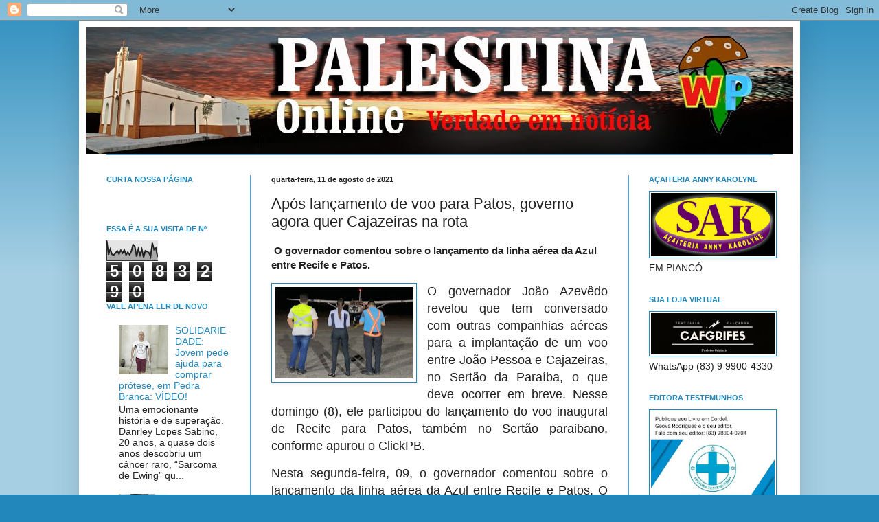

--- FILE ---
content_type: text/html; charset=UTF-8
request_url: http://www.palestinaonline.com/b/stats?style=BLACK_TRANSPARENT&timeRange=ALL_TIME&token=APq4FmChEuwGLrNxXSXAq87w4cEG6ut9hhYNrxpEsDM6lYheh6bLvIcRYBnsQKyjuCDfxbD495n4aLQidtdQ1b3q1G3--K2jlg
body_size: 266
content:
{"total":5083290,"sparklineOptions":{"backgroundColor":{"fillOpacity":0.1,"fill":"#000000"},"series":[{"areaOpacity":0.3,"color":"#202020"}]},"sparklineData":[[0,99],[1,30],[2,57],[3,31],[4,28],[5,38],[6,49],[7,33],[8,52],[9,38],[10,53],[11,28],[12,42],[13,30],[14,46],[15,80],[16,71],[17,20],[18,58],[19,28],[20,57],[21,17],[22,49],[23,45],[24,40],[25,20],[26,88],[27,55],[28,63],[29,18]],"nextTickMs":189473}

--- FILE ---
content_type: application/javascript
request_url: https://t.dtscout.com/pv/?_a=v&_h=palestinaonline.com&_ss=2ywu38ftz8&_pv=1&_ls=0&_u1=1&_u3=1&_cc=us&_pl=d&_cbid=5r6q&_cb=_dtspv.c
body_size: -281
content:
try{_dtspv.c({"b":"chrome@131"},'5r6q');}catch(e){}